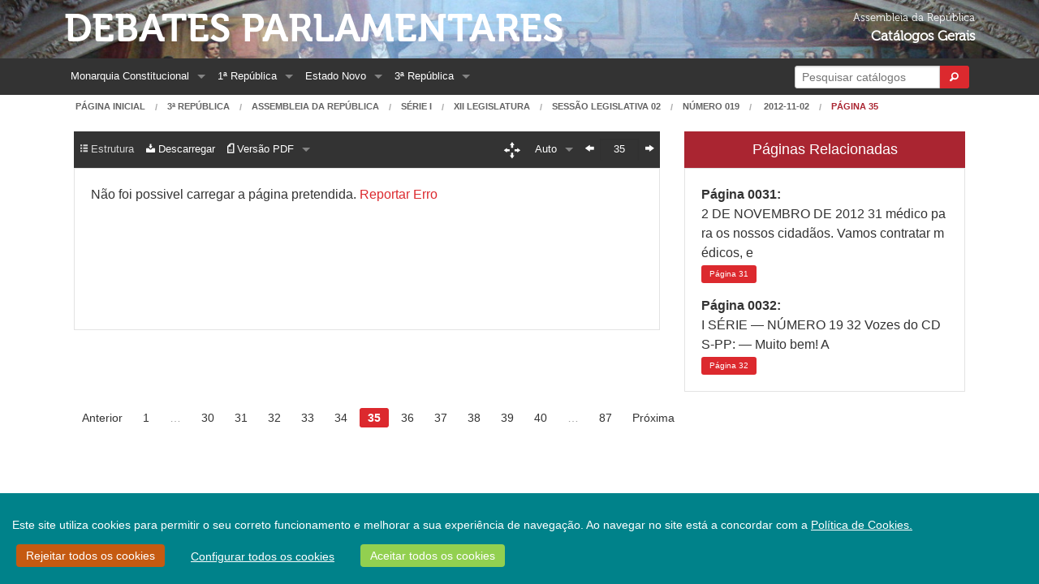

--- FILE ---
content_type: text/html;charset=UTF-8
request_url: https://debates.parlamento.pt/catalogo/r3/dar/01/12/02/019/2012-10-31/35?pgs=31-32&org=PLC&plcdf=true
body_size: 8632
content:

<!DOCTYPE html>
<!--[if lt IE 7 ]> <html lang="en" class="no-js ie6"> <![endif]-->
<!--[if IE 7 ]>    <html lang="en" class="no-js ie7"> <![endif]-->
<!--[if IE 8 ]>    <html lang="en" class="no-js ie8"> <![endif]-->
<!--[if IE 9 ]>    <html lang="en" class="no-js ie9"> <![endif]-->
<!--[if (gt IE 9)|!(IE)]><!-->
<html><!--<![endif]-->
    <head>        
        <!--[if lt IE 9]>
            <script type="text/javascript">
                window.location = "/navegadorNaoSuportado";
            </script>
        <![endif]-->        
        <meta http-equiv="Content-Type" content="text/html; charset=UTF-8">
        
        <meta http-equiv="X-UA-Compatible" content="IE=edge">
        <meta name="msvalidate.01" content="5A18D26A7A1A7C669D713A6F23547285"/>
        <title>Debates Parlamentares - Diário 019, p. 35 (2012-10-31)</title>
        <meta name="viewport" content="width=device-width, initial-scale=1.0">
        <link rel="shortcut icon" href="/assets/favicon-5be3eb06a4f55d463cea8659fa8138c5.ico" type="image/x-icon">
        <link rel="apple-touch-icon" href="/assets/apple-touch-icon-86ca101f56ae6fb6c7b483e32cdc3f13.png">
        <link rel="apple-touch-icon" sizes="114x114" href="/assets/apple-touch-icon-retina-9648b3d3a19b9b76cbb1bab8916ba1f9.png">
        <link href="https://cdn.jsdelivr.net/npm/select2@4.0.12/dist/css/select2.min.css" rel="stylesheet" />
        
        <link rel="stylesheet" href="/assets/application-cdc10d60ab70be0d725380bbcef3b0c2.css"/>
        <link rel="stylesheet" href="/assets/ARCookies-478be88d0944a7d39c6eebbb83b229a7.css"/>
        
        <script src="/assets/jquery-2.1.4.min-b8a46771eefb5432359af0c01bda1cc2.js" type="text/javascript" ></script>
        <script src="/assets/jquery-ui.min-305d5af963c8cf3eccba477af6f49f17.js" type="text/javascript" ></script>        
        <link rel="stylesheet" href="/assets/jquery-ui-073899f98e640b5de853920dad28d120.css"/>
        <link rel="stylesheet" href="/assets/select2-foundation-theme-732d971fca36108167411861a2ff1b44.css"/>
        <script type="text/javascript">
            var URL_ROOT = '';
        </script>        
                
                
        
        
        
        <link rel="stylesheet" href="/assets/pdf_viewer-9484be922a6065e91c78c93602683cc4.css"/>
        
        <link rel="stylesheet" href="/assets/slick-ba9fc2b430287661a94ff008d28e06d1.css"/>
        <link rel="stylesheet" href="/assets/grab-to-pan-c6bae870aa064caa99bbaec3972922d8.css"/>
            
    </head>
    <body>
        <div id="wrap">
            <div class="bgBanner">
                <div class="hide-for-small-only row" role="banner">
                    <div class="medium-9 text-left columns headerText">                        
                        <a href="/" class="mainHeader">Debates Parlamentares</a><br/>
                        
                    </div>
                    <div class="medium-3 text-right columns headerText">
                        <span class="headerSmallerText headerSmallerTextExtraMarginTop">Assembleia da República</span><br/>
                        <span class="headerBoldText">Catálogos Gerais</span>
                    </div>
                </div>
            </div>
            <div class="topBarContainer">
                <div class="row ">
                    <div class="small-12 columns">
                        

<nav class="top-bar contain-to-grid" data-topbar xmlns="http://www.w3.org/1999/xhtml">
    <ul class="title-area">
        <li class="name show-for-small-only">
            <h1><a href="/" class="home">Debates Parlamentares</a></h1>
        </li>
        <li class="toggle-topbar menu-icon">
            <a href="#"><span>Menu</span></a>
        </li>
    </ul>
    <section class="top-bar-section"><!-- Right Nav Section -->
        <ul class="right">
            
            <li class="has-form show-for-large-up">
                <form action="/pesquisa" method="get" name="formPesquisaRapida" onSubmit="mostrarIndicadorPesquisaRapida();" id="formPesquisaRapida" >
                    <div class="row collapse postfix-round">
                        <div class="large-10 small-10 columns">                            
                            <input class="left-radius" id="inputPesquisaRapida" name="q" type="search" placeholder="Pesquisar catálogos" size="22"/>
                        </div>
                        <div class="large-2 small-2 columns">
                            <button type="submit" class="tiny button right-radius postfix">
                                <i class="fi-magnifying-glass"></i>
                            </button>
                        </div>
                    </div>
                </form>
            </li>
            <li class="has-dropdown show-for-medium-down">
                <a href="#">
                    Opções
                </a>
                <ul class="dropdown">
                    <li><a href="/pesquisa">Pesquisa</a></li>                        
                </ul>                
            </li>
        </ul> <!-- Left Nav Section -->
        <ul class="left">
            

    <li class="has-dropdown show-for-medium-down">
        <a href="#">Períodos</a>
        <ul class="dropdown">
            
                
                    <li class="has-dropdown">
                        <a href="/catalogo/mc">
                            Monarquia Constitucional
                        </a>
                        <ul class="dropdown">
                            
                                <li>
                                    <a href="/catalogo/mc/c1821">
                                        Cortes Geraes e Extraordinarias da Nação Portugueza 1821-1822
                                    </a>
                                </li>
                            
                                <li>
                                    <a href="/catalogo/mc/cd">
                                        Câmara dos Senhores Deputados da Nação Portugueza 1822-1910
                                    </a>
                                </li>
                            
                                <li>
                                    <a href="/catalogo/mc/cp1">
                                        Câmara dos Pares do Reino (I) 1826-1836
                                    </a>
                                </li>
                            
                                <li>
                                    <a href="/catalogo/mc/c1837">
                                        Cortes Geraes, Extraordinarias e Constituintes da Nação Portugueza 1837-1838
                                    </a>
                                </li>
                            
                                <li>
                                    <a href="/catalogo/mc/csenadores">
                                        Câmara dos Senadores 1838-1842
                                    </a>
                                </li>
                            
                                <li>
                                    <a href="/catalogo/mc/cp2">
                                        Câmara dos Pares do Reino (II) 1842-1910
                                    </a>
                                </li>
                            
                        </ul>
                    </li>
                
            
                
                    <li class="has-dropdown">
                        <a href="/catalogo/r1">
                            1ª República
                        </a>
                        <ul class="dropdown">
                            
                                <li>
                                    <a href="/catalogo/r1/c1911">
                                        Assembleia Nacional Constituinte 1911-1911
                                    </a>
                                </li>
                            
                                <li>
                                    <a href="/catalogo/r1/cr">
                                        Congresso da República 1911-1926
                                    </a>
                                </li>
                            
                                <li>
                                    <a href="/catalogo/r1/cd">
                                        Câmara dos Deputados 1911-1926
                                    </a>
                                </li>
                            
                                <li>
                                    <a href="/catalogo/r1/cs">
                                        Senado da República 1911-1926
                                    </a>
                                </li>
                            
                        </ul>
                    </li>
                
            
                
                    <li class="has-dropdown">
                        <a href="/catalogo/r2">
                            Estado Novo
                        </a>
                        <ul class="dropdown">
                            
                                <li>
                                    <a href="/catalogo/r2/dan">
                                        Assembleia Nacional 1935-1974
                                    </a>
                                </li>
                            
                                <li>
                                    <a href="/catalogo/r2/acc">
                                        Câmara Corporativa 1935-1974
                                    </a>
                                </li>
                            
                        </ul>
                    </li>
                
            
                
                    <li class="has-dropdown">
                        <a href="/catalogo/r3">
                            3ª República
                        </a>
                        <ul class="dropdown">
                            
                                <li>
                                    <a href="/catalogo/r3/dac">
                                        Assembleia Constituinte 1975-1976
                                    </a>
                                </li>
                            
                                <li>
                                    <a href="/catalogo/r3/dar">
                                        Assembleia da República Desde 1976
                                    </a>
                                </li>
                            
                        </ul>
                    </li>
                
            
        </ul>
    </li>
    
    
        
            <li class="has-dropdown show-for-large-up">
                <a href="/catalogo/mc">
                    Monarquia Constitucional
                </a>
                <ul class="dropdown">
                    
                        <li>
                            <a href="/catalogo/mc/c1821">
                                Cortes Geraes e Extraordinarias da Nação Portugueza 1821-1822
                            </a>
                        </li>
                    
                        <li>
                            <a href="/catalogo/mc/cd">
                                Câmara dos Senhores Deputados da Nação Portugueza 1822-1910
                            </a>
                        </li>
                    
                        <li>
                            <a href="/catalogo/mc/cp1">
                                Câmara dos Pares do Reino (I) 1826-1836
                            </a>
                        </li>
                    
                        <li>
                            <a href="/catalogo/mc/c1837">
                                Cortes Geraes, Extraordinarias e Constituintes da Nação Portugueza 1837-1838
                            </a>
                        </li>
                    
                        <li>
                            <a href="/catalogo/mc/csenadores">
                                Câmara dos Senadores 1838-1842
                            </a>
                        </li>
                    
                        <li>
                            <a href="/catalogo/mc/cp2">
                                Câmara dos Pares do Reino (II) 1842-1910
                            </a>
                        </li>
                    
                </ul>
            </li>
        
    
        
            <li class="has-dropdown show-for-large-up">
                <a href="/catalogo/r1">
                    1ª República
                </a>
                <ul class="dropdown">
                    
                        <li>
                            <a href="/catalogo/r1/c1911">
                                Assembleia Nacional Constituinte 1911-1911
                            </a>
                        </li>
                    
                        <li>
                            <a href="/catalogo/r1/cr">
                                Congresso da República 1911-1926
                            </a>
                        </li>
                    
                        <li>
                            <a href="/catalogo/r1/cd">
                                Câmara dos Deputados 1911-1926
                            </a>
                        </li>
                    
                        <li>
                            <a href="/catalogo/r1/cs">
                                Senado da República 1911-1926
                            </a>
                        </li>
                    
                </ul>
            </li>
        
    
        
            <li class="has-dropdown show-for-large-up">
                <a href="/catalogo/r2">
                    Estado Novo
                </a>
                <ul class="dropdown">
                    
                        <li>
                            <a href="/catalogo/r2/dan">
                                Assembleia Nacional 1935-1974
                            </a>
                        </li>
                    
                        <li>
                            <a href="/catalogo/r2/acc">
                                Câmara Corporativa 1935-1974
                            </a>
                        </li>
                    
                </ul>
            </li>
        
    
        
            <li class="has-dropdown show-for-large-up">
                <a href="/catalogo/r3">
                    3ª República
                </a>
                <ul class="dropdown">
                    
                        <li>
                            <a href="/catalogo/r3/dac">
                                Assembleia Constituinte 1975-1976
                            </a>
                        </li>
                    
                        <li>
                            <a href="/catalogo/r3/dar">
                                Assembleia da República Desde 1976
                            </a>
                        </li>
                    
                </ul>
            </li>
        
            



                
            
        </ul>
    </section>
</nav>

                    </div>
                </div>
            </div>            
            
        <div class="row">
            <div class="small-12 columns">
                <nav class="breadcrumbs hide-for-small-only">
                    <a href="/">Página Inicial</a>      
                    <a href="/catalogo/r3">3ª República</a>
                    <a href="/catalogo/r3/dar">Assembleia da República</a>
                    
                        
                            
                                <a href="/catalogo/r3/dar/01">Série I</a>
                            
                        
                        <a href="/catalogo/r3/dar/01/12">XII Legislatura</a>
                        <a href="/catalogo/r3/dar/01/12/02">Sessão Legislativa 02</a>                        
                    
                    <a href="/catalogo/r3/dar/01/12/02/019/2012-10-31">Número 019</a>                    
                    <a href="/catalogo/r3/dar/01/12/02/019/2012-10-31">
                        
                            2012-11-02
                        
                    </a>                    
                    <a class="current" href="#">Página 35</a>
                </nav>
            </div>
        </div>
        
        <section role="main" class="scroll-container">
            <div class="row extra-side-padding secondary-nav">
                <div class="small-12 medium-12 large-8 columns">
                    <div class="vSpacer"> </div>
                    <div data-alert class="alert-box secondary" id="txtVersionWarning">
                        O texto apresentado é obtido de forma automática, não levando em conta elementos gráficos e podendo conter erros. Se encontrar algum erro, por favor informe os serviços através da  <a href="https://www.parlamento.pt/Paginas/enviarmail/CorreioDILP.aspx" target="_blank">página de contactos.</a>
                    </div>                                        
                </div>
            </div>
            <div class="row extra-side-padding secondary-nav">
                <div class="small-12 medium-12 large-8 columns">
                    <div class="contain-to-grid sticky">
                        
<nav id="pdfNavBar" class="top-bar" data-topbar role="navigation">
    
    <ul class="title-area">
        <li class="name show-for-small-only">                                    
                                                                         
        </li>
        <li id="barra" class="toggle-topbar menu-icon"><a href="javascript:void(0);"><span></span></a></li>
    </ul>
    <section class="top-bar-section">
        <!-- Right Nav Section -->
        <ul class="right">                                    
            
<li class="hide-for-small-only">    
    <button id="dragToggle" type="button" class="tiny button radius topbarDragButtonInactive">
        <span class="secondary-nav-bar-icon"><i class="fi-arrows-out"></i></span>
    </button>
    <input type="checkbox" id="activate-g2p" class="hidden-for-small-up">
</li>
<li class="has-dropdown">
    <a href="javascript:void(0);"><span class="zoomLabel" id="zoom">Auto</span></a>
    <input type="hidden" id="pdfScaleFactor" name="pdfScaleFactor" value="auto"/>
    <ul class="dropdown">                                            
        <li><a href="javascript:void(0);" class="scale-class" data-scale="0.50" data-scaleLabel=" 50%"> 50%</a></li>                                            
        <li><a href="javascript:void(0);" class="scale-class" data-scale="1.00" data-scaleLabel="100%">100%</a></li>                                            
        <li><a href="javascript:void(0);" class="scale-class" data-scale="1.50" data-scaleLabel="150%">150%</a></li>                                            
        <li><a href="javascript:void(0);" class="scale-class" data-scale="2.00" data-scaleLabel="200%">200%</a></li>
        <li><a href="javascript:void(0);" class="scale-class" data-scale="auto" data-scaleLabel="Auto">Auto</a></li>
    </ul>
</li>

<li class="hide-for-small-only"><a href="/catalogo/r3/dar/01/12/02/019/2012-10-31/34?pgs=31-32&org=PLC&plcdf=true" PLCPage="false" class="prevLink"><span class="secondary-nav-bar-icon"><i class="fi-arrow-left"></i></span></a></li><li class="hide-for-small-only current"><input type="text" name="pageSelector" id="quickPageSelector" class="" size="3" value="35" /></li><li class="hide-for-small-only"><a href="/catalogo/r3/dar/01/12/02/019/2012-10-31/36?pgs=31-32&org=PLC&plcdf=true" PLCPage="false" class="nextLink"><span class="secondary-nav-bar-icon"><i class="fi-arrow-right"></i></span></a></li>

        </ul> 
        <!-- Left Nav Section -->
        <ul class="left">
            


    <li>
        <a href="javascript:void(0);" class="disabled-link">
            <span class="secondary-nav-bar-icon secondary-nav-bar-disabled"><i class="fi-list-thumbnails"></i></span> <span class="secondary-nav-bar-disabled">Estrutura</span> 
       </a>       
    </li>


<li>    
    <a href="javascript:void(0);" data-reveal-id="modalExport">                            
        <span class="secondary-nav-bar-icon"><i class="fi-download"></i></span><span class=""> Descarregar</span>
    </a>
</li>  



<li class="has-dropdown">
    <a href="javascript:void(0);">
        <span class="secondary-nav-bar-icon"><i class="fi-page-pdf" id="viewModeOptIcon"></i></span><span id="viewModeOptLabel"></span>
    </a>
    
    <ul class="dropdown">                                            
        <li><a href="javascript:void(0);" id="setViewModePDF"><span class="secondary-nav-bar-icon"><i class="fi-page-pdf"></i></span> Versão PDF</a></li>                                            
        <li><a href="javascript:void(0);" id="setViewModeTxt"><span class="secondary-nav-bar-icon"><i class="fi-align-justify"></i></span> Versão Texto</a></li>                                            
        <li><a href="/catalogo/r3/dar/01/12/02/019/2012-10-31?sft=true&amp;pgs=31-32&amp;org=PLC&amp;plcdf=true#p35" id="fulltxtLink" target="_blank"> 
                <span class="secondary-nav-bar-icon"><i class="fi-page-multiple"></i></span> Texto Completo
            </a>
        </li>                                            
    </ul>
</li>



    

    <li class="show-for-small-only">
        <a href="/search/pesquisa?q=&amp;from=&amp;to=&amp;nDiario=019&amp;offset=">
            <span class="secondary-nav-bar-icon"><i class="fi-page-search"></i></span> Voltar à Pesquisa
        </a>
    </li>



        </ul>    
            
            <!--
        <ul class="left">
            <li class="hide-for-medium-only">
                <a href="javascript:void(0);" data-reveal-id="modalPageInformation">                                        
                    <span class="secondary-nav-bar-icon"><i class="fi-info"></i></span> Informações
                </a>
            </li>                                    
            
                <li class="hide-for-medium-only">
                    <a href="javascript:void(0);" class="disabled-link">
                        <span class="secondary-nav-bar-icon secondary-nav-bar-disabled"><i class="fi-page-multiple"></i></span> <span class="secondary-nav-bar-disabled">Estrutura</span> 
                   </a>
            
            </li>
            <li class="hide-for-medium-only">
                <a href="javascript:void(0);" class="disabled-link">                                          
                    <span class="secondary-nav-bar-icon"><i class="fi-page-export"></i></span> Descarregar
                </a>                                        
            </li>                                    
            
                <li class="show-for-small-only">
                    <a href="/search/pesquisa?q=&amp;from=&amp;to=&amp;nDiario=019&amp;offset=">
                        <span class="secondary-nav-bar-icon"><i class="fi-page-search"></i></span> Voltar à Pesquisa
                    </a>
                </li>                                       
            
            
            
            <li class="has-dropdown show-for-medium-only">
            <a href="javascript:void(0);">Ferramentas</a>
            <ul class="dropdown">
                <li>
                    <a href="javascript:void(0);" data-reveal-id="modalPageInformation">                                        
                        <span class="secondary-nav-bar-icon"><i class="fi-info"></i></span> Informações
                    </a>
                </li>                                    
                
                    <li>
                        <a href="javascript:void(0);" class="disabled-link">
                            <span class="secondary-nav-bar-icon secondary-nav-bar-disabled"><i class="fi-page-multiple"></i></span> <span class="secondary-nav-bar-disabled">Estrutura</span> 
                       </a>
                
            </li>
            <li>
                <a href="javascript:void(0);" class="disabled-link">                                          
                    <span class="secondary-nav-bar-icon"><i class="fi-page-export"></i></span> Descarregar
                </a>                                        
            </li>
        </ul>
        </li>
            
            
            
        </ul>
        -->
    </section>
</nav>
                        
                    </div>                                        

                    <div class="plain-panel radius pdfContainer pdfContainerLoading" id="pageText">   
                        <span id="pageLoadErrorMessage" class="pdfErrorMessage noDisplay">Não foi possivel carregar a página pretendida. <a href="https://www.parlamento.pt/Paginas/enviarmail/CorreioDILP.aspx" target="_blank">Reportar Erro</a>
                    </div>

                    <div class="plain-panel radius autoOverflow hide" id="pageTextRaw">
                        <p>2 DE NOVEMBRO DE 2012 </p><p>35 </p><p>São reformas, diria eu, que visam o aumento da eficiência, a diminuição do desperdício e — aliás, já aqui </p><p>se falou enviesadamente nesse aspeto — a garantia da equidade na saúde, não pondo em causa (e queremos </p><p>reforçar este aspeto, que, tantas vezes, temos remarcado) a prestação de tratamento adequado e não </p><p>confundindo que o tratamento adequado não tem de ser necessariamente o mais caro. </p><p>Portanto, saudamos estas reformas, uma vez que, efetivamente, garantem a equidade no acesso aos </p><p>cuidados de saúde e aos cuidados adequados. </p><p></p><p>Vozes do CDS-PP: — Muito bem! </p><p></p><p>A Sr.ª Isabel Galriça Neto (CDS-PP): — Queria saudar, ainda, Sr. Ministro, o enfoque que fez na sua </p><p>apresentação e as medidas que elencou relativamente à doença crónica, uma preocupação tão cara ao CDS </p><p>que, reiteradas vezes, como é inegável e conhecido, se tem preocupado e apresentado medidas na área da </p><p>doença crónica, para as pessoas com demência e para as pessoas com doença oncológica, propostas essas </p><p>que, felizmente, se saldaram pelo consenso na aprovação da rede de cuidados paliativos. </p><p>Temos falado, sempre, na necessidade de reformas concertadas e, portanto, saudamos a possibilidade de </p><p>se entender que não se faz a reforma hospitalar desagregada da dos cuidados de saúde primários e da dos </p><p>cuidados às pessoas com doença crónica. Nessa medida, queria colocar questões: por um lado, o que é que o </p><p>Sr. Ministro pode concretizar em relação à reorganização dos cuidados hospitalares, que vai, em nosso </p><p>entender, muito para além da questão da reorganização das camas; e, por outro lado, na área da política do </p><p>medicamento, que a minha colega Teresa Caeiro tem amplamente defendido e debatido, pergunto-lhe que </p><p>espaço fica para a inovação, já que esta é uma preocupação para nós e para os portugueses. O que é que o </p><p>Sr. Ministro nos pode adiantar sobre esta matéria? </p><p>Agradeço as suas respostas, Sr. Ministro, e, mais uma vez, saúdo e reafirmo o facto de este Governo </p><p>demonstrar que aposta na saúde. </p><p></p><p>Aplausos do CDS-PP e do PSD. </p><p></p><p>A Sr.ª Presidente: — Para responder, tem a palavra o Sr. Ministro da Saúde. </p><p></p><p>O Sr. Ministro da Saúde: — Sr.ª Presidente, Sr.ª Deputada Paula Santos, agradeço as questões que </p><p>colocou. </p><p>Disse a Sr.ª Deputada que o orçamento da saúde é uma insignificância: 8000 milhões de euros! </p><p></p><p>O Sr. Bernardino Soares (PCP): — Não foi essa a palavra! </p><p></p><p>O Sr. Ministro da Saúde: — O que eu diria é que, de facto, o orçamento da saúde não é aquele que nós </p><p>gostaríamos, mas são 8000 milhões de euros que conseguem atender ao essencial para continuarmos a ter </p><p>uma prestação de cuidados ao nível do melhor que há no mundo, com profissionais dos mais qualificados e </p><p>dedicados e com uma tecnologia claramente em funcionamento e a renovar-se. </p><p></p><p>O Sr. Luís Menezes (PSD): — Muito bem! </p><p></p><p>O Sr. Ministro da Saúde: — Por outro lado, permite-nos ter um Serviço Nacional de Saúde que está mais </p><p>próximo das pessoas — concretamente, como já vimos, no caso da abertura dos centros de saúde ou de </p><p>outros aspetos, que também podemos discutir. </p><p>Agora, os portugueses estarão todos mais conscientes de uma coisa: que, de facto, qualquer despesa </p><p>adicional com o Serviço Nacional de Saúde tem de ser muito criteriosa, porque os portugueses já sabem que </p><p>as verbas só vêm de um lado: do lado dos impostos. Ou seja, ou se traduzem em impostos ou em </p><p>endividamento. </p><p>Volto a repetir que, a prazo, a despesa de saúde vai ter de crescer, mas depois deste ajustamento inicial e </p><p>depois de termos conseguido equilibrar as nossas contas. Mas há algo — espero eu — que nunca mais será </p><p>como no passado: os portugueses não deixarão de pedir contas de como é gasto o seu dinheiro. </p>
                    </div>

                    <noscript>
                        <p>2 DE NOVEMBRO DE 2012 </p><p>35 </p><p>São reformas, diria eu, que visam o aumento da eficiência, a diminuição do desperdício e — aliás, já aqui </p><p>se falou enviesadamente nesse aspeto — a garantia da equidade na saúde, não pondo em causa (e queremos </p><p>reforçar este aspeto, que, tantas vezes, temos remarcado) a prestação de tratamento adequado e não </p><p>confundindo que o tratamento adequado não tem de ser necessariamente o mais caro. </p><p>Portanto, saudamos estas reformas, uma vez que, efetivamente, garantem a equidade no acesso aos </p><p>cuidados de saúde e aos cuidados adequados. </p><p></p><p>Vozes do CDS-PP: — Muito bem! </p><p></p><p>A Sr.ª Isabel Galriça Neto (CDS-PP): — Queria saudar, ainda, Sr. Ministro, o enfoque que fez na sua </p><p>apresentação e as medidas que elencou relativamente à doença crónica, uma preocupação tão cara ao CDS </p><p>que, reiteradas vezes, como é inegável e conhecido, se tem preocupado e apresentado medidas na área da </p><p>doença crónica, para as pessoas com demência e para as pessoas com doença oncológica, propostas essas </p><p>que, felizmente, se saldaram pelo consenso na aprovação da rede de cuidados paliativos. </p><p>Temos falado, sempre, na necessidade de reformas concertadas e, portanto, saudamos a possibilidade de </p><p>se entender que não se faz a reforma hospitalar desagregada da dos cuidados de saúde primários e da dos </p><p>cuidados às pessoas com doença crónica. Nessa medida, queria colocar questões: por um lado, o que é que o </p><p>Sr. Ministro pode concretizar em relação à reorganização dos cuidados hospitalares, que vai, em nosso </p><p>entender, muito para além da questão da reorganização das camas; e, por outro lado, na área da política do </p><p>medicamento, que a minha colega Teresa Caeiro tem amplamente defendido e debatido, pergunto-lhe que </p><p>espaço fica para a inovação, já que esta é uma preocupação para nós e para os portugueses. O que é que o </p><p>Sr. Ministro nos pode adiantar sobre esta matéria? </p><p>Agradeço as suas respostas, Sr. Ministro, e, mais uma vez, saúdo e reafirmo o facto de este Governo </p><p>demonstrar que aposta na saúde. </p><p></p><p>Aplausos do CDS-PP e do PSD. </p><p></p><p>A Sr.ª Presidente: — Para responder, tem a palavra o Sr. Ministro da Saúde. </p><p></p><p>O Sr. Ministro da Saúde: — Sr.ª Presidente, Sr.ª Deputada Paula Santos, agradeço as questões que </p><p>colocou. </p><p>Disse a Sr.ª Deputada que o orçamento da saúde é uma insignificância: 8000 milhões de euros! </p><p></p><p>O Sr. Bernardino Soares (PCP): — Não foi essa a palavra! </p><p></p><p>O Sr. Ministro da Saúde: — O que eu diria é que, de facto, o orçamento da saúde não é aquele que nós </p><p>gostaríamos, mas são 8000 milhões de euros que conseguem atender ao essencial para continuarmos a ter </p><p>uma prestação de cuidados ao nível do melhor que há no mundo, com profissionais dos mais qualificados e </p><p>dedicados e com uma tecnologia claramente em funcionamento e a renovar-se. </p><p></p><p>O Sr. Luís Menezes (PSD): — Muito bem! </p><p></p><p>O Sr. Ministro da Saúde: — Por outro lado, permite-nos ter um Serviço Nacional de Saúde que está mais </p><p>próximo das pessoas — concretamente, como já vimos, no caso da abertura dos centros de saúde ou de </p><p>outros aspetos, que também podemos discutir. </p><p>Agora, os portugueses estarão todos mais conscientes de uma coisa: que, de facto, qualquer despesa </p><p>adicional com o Serviço Nacional de Saúde tem de ser muito criteriosa, porque os portugueses já sabem que </p><p>as verbas só vêm de um lado: do lado dos impostos. Ou seja, ou se traduzem em impostos ou em </p><p>endividamento. </p><p>Volto a repetir que, a prazo, a despesa de saúde vai ter de crescer, mas depois deste ajustamento inicial e </p><p>depois de termos conseguido equilibrar as nossas contas. Mas há algo — espero eu — que nunca mais será </p><p>como no passado: os portugueses não deixarão de pedir contas de como é gasto o seu dinheiro. </p>
                    </noscript> 
                </div>    
                    
                <div class="small-12 medium-12 large-4 columns">
                    
                        
<div id="plcBar" class="otherResults">
    <h5>Páginas Relacionadas</h5>
</div>
<div id="otherRes" class="plain-panel radius">    
    
        <div class="extra-bottom-margin">            
            
                <strong>Página 0031:</strong><br/>
                <span> 2 DE NOVEMBRO DE 2012   31   médico para os nossos cidadãos. Vamos contratar médicos, e</span><br/>
                <a href="/catalogo/r3/dar/01/12/02/019/2012-10-31/31?pgs=31-32&amp;org=PLC&amp;plcdf=true" class="result-table-cell-button"><span class="show-for-medium-only">Pág.</span><span class="show-for-large-up">Página</span> 31</a>
            
        </div>
    
        <div class="extra-bottom-margin">            
            
                <strong>Página 0032:</strong><br/>
                <span> I SÉRIE — NÚMERO 19       32   Vozes do CDS-PP: — Muito bem!     A </span><br/>
                <a href="/catalogo/r3/dar/01/12/02/019/2012-10-31/32?pgs=31-32&amp;org=PLC&amp;plcdf=true" class="result-table-cell-button"><span class="show-for-medium-only">Pág.</span><span class="show-for-large-up">Página</span> 32</a>
            
        </div>
    
</div> 
                    
                        
                </div>
            </div>
            <div class="row extra-side-padding">
                <div class="small-12 columns">
                    <div class="paginateButtons mediumOnlyCenter">
                        <ul class="pagination"><li><a href="/catalogo/r3/dar/01/12/02/019/2012-10-31/34?pgs=31-32&org=PLC&plcdf=true" encodeAs="raw" class="prevLink">Anterior</a></li><li><a href="/catalogo/r3/dar/01/12/02/019/2012-10-31/1?pgs=31-32&org=PLC&plcdf=true" encodeAs="raw" class="step">1</a></li><li class="unavailable"><a href="">&hellip;</a></li><li><a href="/catalogo/r3/dar/01/12/02/019/2012-10-31/30?pgs=31-32&org=PLC&plcdf=true" encodeAs="raw">30</a></li><li><a href="/catalogo/r3/dar/01/12/02/019/2012-10-31/31?pgs=31-32&org=PLC&plcdf=true" encodeAs="raw">31</a></li><li><a href="/catalogo/r3/dar/01/12/02/019/2012-10-31/32?pgs=31-32&org=PLC&plcdf=true" encodeAs="raw">32</a></li><li><a href="/catalogo/r3/dar/01/12/02/019/2012-10-31/33?pgs=31-32&org=PLC&plcdf=true" encodeAs="raw">33</a></li><li><a href="/catalogo/r3/dar/01/12/02/019/2012-10-31/34?pgs=31-32&org=PLC&plcdf=true" encodeAs="raw">34</a></li><li class="current"><a href="">35</a></li><li><a href="/catalogo/r3/dar/01/12/02/019/2012-10-31/36?pgs=31-32&org=PLC&plcdf=true" encodeAs="raw">36</a></li><li><a href="/catalogo/r3/dar/01/12/02/019/2012-10-31/37?pgs=31-32&org=PLC&plcdf=true" encodeAs="raw">37</a></li><li><a href="/catalogo/r3/dar/01/12/02/019/2012-10-31/38?pgs=31-32&org=PLC&plcdf=true" encodeAs="raw">38</a></li><li><a href="/catalogo/r3/dar/01/12/02/019/2012-10-31/39?pgs=31-32&org=PLC&plcdf=true" encodeAs="raw">39</a></li><li><a href="/catalogo/r3/dar/01/12/02/019/2012-10-31/40?pgs=31-32&org=PLC&plcdf=true" encodeAs="raw">40</a></li><li class="unavailable"><a href="">&hellip;</a></li><li><a href="/catalogo/r3/dar/01/12/02/019/2012-10-31/87?pgs=31-32&org=PLC&plcdf=true" encodeAs="raw">87</a></li><li><a href="/catalogo/r3/dar/01/12/02/019/2012-10-31/36?pgs=31-32&org=PLC&plcdf=true" encodeAs="raw" class="nextLink">Próxima</a></li></ul>
                    </div>
                </div>
            </div> 
            
        </section>
        
        <div id="modalExport" class="reveal-modal" data-reveal>
            <div class="row">
                <div class="small-12 columns">
                    <h2>Descarregar páginas</h2>
                </div>                
            </div>
            <form action="/pagina/export" method="post" name="exportForm" target="_self" id="exportForm" >
                <div class="row">
                    <div class="small-12 columns"> 
                        <label>Formato</label>
                        <input type="radio" name="exportType" checked="checked" value="pdf" id="rPdf"  /><label for="rPdf">PDF</label>
                        <input type="radio" name="exportType" value="txt" id="rTxt"  /><label for="rTxt">Texto</label>
                    </div>              
                </div>
                <div class="row">
                    <div class="small-12 columns">
                        <label>Páginas</label>
                        <input type="radio" name="exportControl" value="documentoCompleto" id="rDocumentoCompleto"  /><label for="rDocumentoCompleto">Documento Completo</label><span class="show-for-medium-down"></span>                    
                        
                            <input type="radio" name="exportControl" value="paginaAtual" id="rPaginaAtual"  /><label for="rPaginaAtual">Página Atual</label><span class="show-for-medium-down"></span>                    
                            <input type="radio" name="exportControl" value="paginas" id="rPaginas"  /><label for="rPaginas">Grupo de Páginas</label>
                            <input type="radio" name="exportControl" checked="checked" value="paginasPlc" id="rPaginasPlc"  /><label for="rPaginasPlc">Páginas Relacionadas</label>
                        
                    </div>                        
                </div>                
                <div class="row">                    
                    <div class="small-12 medium-2 columns">                        
                        <label>Página Inicial</label>
                        <input type="text" name="paginaInicial" value="1" disabled="disabled" id="paginaInicial" />
                        <div class="hide" id="erroPaginaInicial">
                            <small class="error">
                                Página Inicial Inválida
                            </small>
                        </div>
                    </div>                    
                    <div class="small-12 medium-2 columns end">
                        <label>Página Final</label>
                        <input type="text" name="paginaFinal" value="87" disabled="disabled" id="paginaFinal" />
                        <div class="hide" id="erroPaginaFinal">
                            <small class="error">
                                Página Final Inválida
                            </small>
                        </div>
                    </div>                    
                </div>
                <br/>
                <div class="row">
                    <div class="small-12 columns">
                        <input type="hidden" name="periodo" value="r3" id="periodo" />
                        <input type="hidden" name="publicacao" value="dar" id="publicacao" />
                        <input type="hidden" name="serie" value="01" id="serie" />
                        <input type="hidden" name="legis" value="12" id="legis" />
                        <input type="hidden" name="sessao" value="02" id="sessao" />
                        <input type="hidden" name="numero" value="019" id="numero" />
                        <input type="hidden" name="data" value="2012-10-31" id="data" />
                        <input type="hidden" name="pagina" value="35" id="pagina" />
                        
                            <input type="hidden" name="pgs" value="31-32" id="pgs" />
                            <input type="hidden" name="limits" value="0001-0087" id="limits" />
                        
                        <input type="submit" class="tiny button radius" name="exportar" value="Exportar" id="exportar" />
                    </div>
                </div>
            </form>
            <a class="close-reveal-modal">&#215;</a>
        </div>
        
        <script>
            var pdfPageNumber = 35;
            var nDiario = "019";
            
            var periodo = "r3";
            var publicacao = "dar";
            var serie = "01";
            var legis = "12";
            var sessao = "02";
            var numero = "019";
            var pagina = "35";
            var data = "2012-10-31";            
            
            var lowerLimit = 1;
            var upperLimit = 87;
            
                      
            var lblVersaoTexto = "Versão Texto";
            var lblVersaoPDF = "Versão PDF";            
            var lblVersaoPDFAbr = "PDF";
            var lblVersaoTextoAbr = "Texto";
            
            var prettyLinkExtraParams = "pgs=31-32&org=PLC&plcdf=true";
            
            var PDFJS_WORKER_PATH = "/assets/pdfjs/pdf.worker-ecd762dcfc19c4942433c401b96367b3.js";
        </script>
        <script src="/assets/hilitor-f556471a3131ba32a54037ef840de5b3.js" type="text/javascript" ></script>
        <script src="/assets/pdfviewer-6b32c3e0fe65b1def05de34302091632.js" type="text/javascript" ></script>
        
        <script src="/assets/videos-2107484a05cfb46c2a1494899e751748.js" type="text/javascript" ></script>
                
        </div>
        
        <footer>
            <div class="fundo bgFooter">   
               <div class="fundoBackground">                   
                    <div class="row collapse">
                        <div class="small-12 medium-8 columns small-only-text-center">
                            <a href="http://www.parlamento.pt/"><img src="/assets/logo_AR_small_white_transparent-a45532b2fa3cd81b8da283d0b96282fe.png" class="logoFundo" alt="Assembleia da República"/></a>
                            <p class="footNote show-for-small-only">
                                &copy; 2026 Assembleia da República. Direitos reservados.
                                <span class="largeForceBreak footerLink"><a href="/contactos">Contactos Institucionais</a></span>
                                
                                <span class="largeForceBreak mtkLink"><a href="http://metatheke.com/">Design e desenvolvimento: <img src="/assets/logo_mtk-27b15291e4db644c3d81d153ac4597be.png" width="15" height="15" alt="Metatheke"/></a> </span>
                            </p>
                        </div>
                        <div class="show-for-medium-up medium-4  medium-text-right columns">
                            <p class="footNote footNoteMargin">
                                &copy; 2026 Assembleia da República. Direitos reservados.
                                <span class="largeForceBreak footerLink"><a href="/contactos">Contactos Institucionais</a></span>
                                <span class="largeForceBreak mtkLink"><a href="http://metatheke.com/">Design e desenvolvimento: <img src="/assets/logo_mtk-27b15291e4db644c3d81d153ac4597be.png" width="15" height="15" alt="Metatheke"/></a> </span>
                            </p>
                        </div>                        
                    </div>
                </div>
            </div>           
        </footer>
        
        
        <script src="/assets/application-049f569ce36a12481c5a9c6fc3399385.js" type="text/javascript" ></script>
        <script type="text/javascript" src="https://www.parlamento.pt/style%20library/ar/cookiebar/cookieconsent.js"></script>
        <script src="/assets/ARCookies-9dbae1e70083dbdbfc8197e167ee6373.js" type="text/javascript" ></script>

        <!--<script src="//s3.amazonaws.com/cc.silktide.com/cookieconsent.latest.min.js"></script>-->        
        <!--<script type="text/javascript" src="//cdnjs.cloudflare.com/ajax/libs/cookieconsent2/1.0.9/cookieconsent.min.js"></script>-->
        <script src="https://cdn.jsdelivr.net/npm/select2@4.0.12/dist/js/select2.min.js"></script>
        <script src="https://cdn.jsdelivr.net/npm/select2@4.0.12/dist/js/i18n/pt.min.js"></script>
        
        
            <script>
                (function(i,s,o,g,r,a,m){i['GoogleAnalyticsObject']=r;i[r]=i[r]||function(){(i[r].q=i[r].q||[]).push(arguments)},i[r].l=1*new Date();a=s.createElement(o), m=s.getElementsByTagName(o)[0];a.async=1;a.src=g;m.parentNode.insertBefore(a,m)})(window,document,'script','//www.google-analytics.com/analytics.js','ga');
                ga('create', 'UA-1397637-1', 'auto');
                ga('send', 'pageview');
            </script>
        
        
    </body>
</html>
